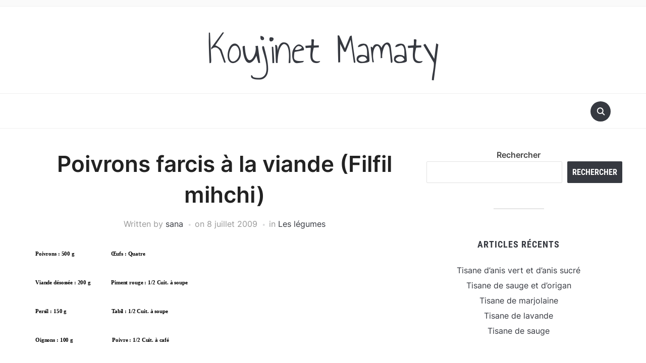

--- FILE ---
content_type: text/html; charset=UTF-8
request_url: https://koujinetmamaty.com/poivrons-farcis-a-la-viande-filril-mihchi/
body_size: 11752
content:
<!DOCTYPE html>
<html lang="fr-FR">

<head>
	<meta charset="UTF-8" />
	<meta name="viewport" content="width=device-width, initial-scale=1">

	<link rel="profile" href="http://gmpg.org/xfn/11" />
	<link rel="pingback" href="https://koujinetmamaty.com/xmlrpc.php" />
    <link rel="preload" as="font" href="https://koujinetmamaty.com/wp-content/themes/foodica/assets/fonts/foodica.ttf" type="font/ttf" crossorigin>

	<title>Poivrons farcis à la viande                              	(Filfil mihchi) &#8211; Koujinet Mamaty</title>
<meta name='robots' content='max-image-preview:large' />
<link rel="alternate" type="application/rss+xml" title="Koujinet Mamaty &raquo; Flux" href="https://koujinetmamaty.com/feed/" />
<link rel="alternate" type="application/rss+xml" title="Koujinet Mamaty &raquo; Flux des commentaires" href="https://koujinetmamaty.com/comments/feed/" />
<link rel="alternate" title="oEmbed (JSON)" type="application/json+oembed" href="https://koujinetmamaty.com/wp-json/oembed/1.0/embed?url=https%3A%2F%2Fkoujinetmamaty.com%2Fpoivrons-farcis-a-la-viande-filril-mihchi%2F" />
<link rel="alternate" title="oEmbed (XML)" type="text/xml+oembed" href="https://koujinetmamaty.com/wp-json/oembed/1.0/embed?url=https%3A%2F%2Fkoujinetmamaty.com%2Fpoivrons-farcis-a-la-viande-filril-mihchi%2F&#038;format=xml" />
<style id='wp-img-auto-sizes-contain-inline-css' type='text/css'>
img:is([sizes=auto i],[sizes^="auto," i]){contain-intrinsic-size:3000px 1500px}
/*# sourceURL=wp-img-auto-sizes-contain-inline-css */
</style>
<style id='wp-emoji-styles-inline-css' type='text/css'>

	img.wp-smiley, img.emoji {
		display: inline !important;
		border: none !important;
		box-shadow: none !important;
		height: 1em !important;
		width: 1em !important;
		margin: 0 0.07em !important;
		vertical-align: -0.1em !important;
		background: none !important;
		padding: 0 !important;
	}
/*# sourceURL=wp-emoji-styles-inline-css */
</style>
<style id='wp-block-library-inline-css' type='text/css'>
:root{--wp-block-synced-color:#7a00df;--wp-block-synced-color--rgb:122,0,223;--wp-bound-block-color:var(--wp-block-synced-color);--wp-editor-canvas-background:#ddd;--wp-admin-theme-color:#007cba;--wp-admin-theme-color--rgb:0,124,186;--wp-admin-theme-color-darker-10:#006ba1;--wp-admin-theme-color-darker-10--rgb:0,107,160.5;--wp-admin-theme-color-darker-20:#005a87;--wp-admin-theme-color-darker-20--rgb:0,90,135;--wp-admin-border-width-focus:2px}@media (min-resolution:192dpi){:root{--wp-admin-border-width-focus:1.5px}}.wp-element-button{cursor:pointer}:root .has-very-light-gray-background-color{background-color:#eee}:root .has-very-dark-gray-background-color{background-color:#313131}:root .has-very-light-gray-color{color:#eee}:root .has-very-dark-gray-color{color:#313131}:root .has-vivid-green-cyan-to-vivid-cyan-blue-gradient-background{background:linear-gradient(135deg,#00d084,#0693e3)}:root .has-purple-crush-gradient-background{background:linear-gradient(135deg,#34e2e4,#4721fb 50%,#ab1dfe)}:root .has-hazy-dawn-gradient-background{background:linear-gradient(135deg,#faaca8,#dad0ec)}:root .has-subdued-olive-gradient-background{background:linear-gradient(135deg,#fafae1,#67a671)}:root .has-atomic-cream-gradient-background{background:linear-gradient(135deg,#fdd79a,#004a59)}:root .has-nightshade-gradient-background{background:linear-gradient(135deg,#330968,#31cdcf)}:root .has-midnight-gradient-background{background:linear-gradient(135deg,#020381,#2874fc)}:root{--wp--preset--font-size--normal:16px;--wp--preset--font-size--huge:42px}.has-regular-font-size{font-size:1em}.has-larger-font-size{font-size:2.625em}.has-normal-font-size{font-size:var(--wp--preset--font-size--normal)}.has-huge-font-size{font-size:var(--wp--preset--font-size--huge)}.has-text-align-center{text-align:center}.has-text-align-left{text-align:left}.has-text-align-right{text-align:right}.has-fit-text{white-space:nowrap!important}#end-resizable-editor-section{display:none}.aligncenter{clear:both}.items-justified-left{justify-content:flex-start}.items-justified-center{justify-content:center}.items-justified-right{justify-content:flex-end}.items-justified-space-between{justify-content:space-between}.screen-reader-text{border:0;clip-path:inset(50%);height:1px;margin:-1px;overflow:hidden;padding:0;position:absolute;width:1px;word-wrap:normal!important}.screen-reader-text:focus{background-color:#ddd;clip-path:none;color:#444;display:block;font-size:1em;height:auto;left:5px;line-height:normal;padding:15px 23px 14px;text-decoration:none;top:5px;width:auto;z-index:100000}html :where(.has-border-color){border-style:solid}html :where([style*=border-top-color]){border-top-style:solid}html :where([style*=border-right-color]){border-right-style:solid}html :where([style*=border-bottom-color]){border-bottom-style:solid}html :where([style*=border-left-color]){border-left-style:solid}html :where([style*=border-width]){border-style:solid}html :where([style*=border-top-width]){border-top-style:solid}html :where([style*=border-right-width]){border-right-style:solid}html :where([style*=border-bottom-width]){border-bottom-style:solid}html :where([style*=border-left-width]){border-left-style:solid}html :where(img[class*=wp-image-]){height:auto;max-width:100%}:where(figure){margin:0 0 1em}html :where(.is-position-sticky){--wp-admin--admin-bar--position-offset:var(--wp-admin--admin-bar--height,0px)}@media screen and (max-width:600px){html :where(.is-position-sticky){--wp-admin--admin-bar--position-offset:0px}}

/*# sourceURL=wp-block-library-inline-css */
</style><style id='wp-block-archives-inline-css' type='text/css'>
.wp-block-archives{box-sizing:border-box}.wp-block-archives-dropdown label{display:block}
/*# sourceURL=https://koujinetmamaty.com/wp-includes/blocks/archives/style.min.css */
</style>
<style id='wp-block-categories-inline-css' type='text/css'>
.wp-block-categories{box-sizing:border-box}.wp-block-categories.alignleft{margin-right:2em}.wp-block-categories.alignright{margin-left:2em}.wp-block-categories.wp-block-categories-dropdown.aligncenter{text-align:center}.wp-block-categories .wp-block-categories__label{display:block;width:100%}
/*# sourceURL=https://koujinetmamaty.com/wp-includes/blocks/categories/style.min.css */
</style>
<style id='wp-block-heading-inline-css' type='text/css'>
h1:where(.wp-block-heading).has-background,h2:where(.wp-block-heading).has-background,h3:where(.wp-block-heading).has-background,h4:where(.wp-block-heading).has-background,h5:where(.wp-block-heading).has-background,h6:where(.wp-block-heading).has-background{padding:1.25em 2.375em}h1.has-text-align-left[style*=writing-mode]:where([style*=vertical-lr]),h1.has-text-align-right[style*=writing-mode]:where([style*=vertical-rl]),h2.has-text-align-left[style*=writing-mode]:where([style*=vertical-lr]),h2.has-text-align-right[style*=writing-mode]:where([style*=vertical-rl]),h3.has-text-align-left[style*=writing-mode]:where([style*=vertical-lr]),h3.has-text-align-right[style*=writing-mode]:where([style*=vertical-rl]),h4.has-text-align-left[style*=writing-mode]:where([style*=vertical-lr]),h4.has-text-align-right[style*=writing-mode]:where([style*=vertical-rl]),h5.has-text-align-left[style*=writing-mode]:where([style*=vertical-lr]),h5.has-text-align-right[style*=writing-mode]:where([style*=vertical-rl]),h6.has-text-align-left[style*=writing-mode]:where([style*=vertical-lr]),h6.has-text-align-right[style*=writing-mode]:where([style*=vertical-rl]){rotate:180deg}
/*# sourceURL=https://koujinetmamaty.com/wp-includes/blocks/heading/style.min.css */
</style>
<style id='wp-block-latest-comments-inline-css' type='text/css'>
ol.wp-block-latest-comments{box-sizing:border-box;margin-left:0}:where(.wp-block-latest-comments:not([style*=line-height] .wp-block-latest-comments__comment)){line-height:1.1}:where(.wp-block-latest-comments:not([style*=line-height] .wp-block-latest-comments__comment-excerpt p)){line-height:1.8}.has-dates :where(.wp-block-latest-comments:not([style*=line-height])),.has-excerpts :where(.wp-block-latest-comments:not([style*=line-height])){line-height:1.5}.wp-block-latest-comments .wp-block-latest-comments{padding-left:0}.wp-block-latest-comments__comment{list-style:none;margin-bottom:1em}.has-avatars .wp-block-latest-comments__comment{list-style:none;min-height:2.25em}.has-avatars .wp-block-latest-comments__comment .wp-block-latest-comments__comment-excerpt,.has-avatars .wp-block-latest-comments__comment .wp-block-latest-comments__comment-meta{margin-left:3.25em}.wp-block-latest-comments__comment-excerpt p{font-size:.875em;margin:.36em 0 1.4em}.wp-block-latest-comments__comment-date{display:block;font-size:.75em}.wp-block-latest-comments .avatar,.wp-block-latest-comments__comment-avatar{border-radius:1.5em;display:block;float:left;height:2.5em;margin-right:.75em;width:2.5em}.wp-block-latest-comments[class*=-font-size] a,.wp-block-latest-comments[style*=font-size] a{font-size:inherit}
/*# sourceURL=https://koujinetmamaty.com/wp-includes/blocks/latest-comments/style.min.css */
</style>
<style id='wp-block-latest-posts-inline-css' type='text/css'>
.wp-block-latest-posts{box-sizing:border-box}.wp-block-latest-posts.alignleft{margin-right:2em}.wp-block-latest-posts.alignright{margin-left:2em}.wp-block-latest-posts.wp-block-latest-posts__list{list-style:none}.wp-block-latest-posts.wp-block-latest-posts__list li{clear:both;overflow-wrap:break-word}.wp-block-latest-posts.is-grid{display:flex;flex-wrap:wrap}.wp-block-latest-posts.is-grid li{margin:0 1.25em 1.25em 0;width:100%}@media (min-width:600px){.wp-block-latest-posts.columns-2 li{width:calc(50% - .625em)}.wp-block-latest-posts.columns-2 li:nth-child(2n){margin-right:0}.wp-block-latest-posts.columns-3 li{width:calc(33.33333% - .83333em)}.wp-block-latest-posts.columns-3 li:nth-child(3n){margin-right:0}.wp-block-latest-posts.columns-4 li{width:calc(25% - .9375em)}.wp-block-latest-posts.columns-4 li:nth-child(4n){margin-right:0}.wp-block-latest-posts.columns-5 li{width:calc(20% - 1em)}.wp-block-latest-posts.columns-5 li:nth-child(5n){margin-right:0}.wp-block-latest-posts.columns-6 li{width:calc(16.66667% - 1.04167em)}.wp-block-latest-posts.columns-6 li:nth-child(6n){margin-right:0}}:root :where(.wp-block-latest-posts.is-grid){padding:0}:root :where(.wp-block-latest-posts.wp-block-latest-posts__list){padding-left:0}.wp-block-latest-posts__post-author,.wp-block-latest-posts__post-date{display:block;font-size:.8125em}.wp-block-latest-posts__post-excerpt,.wp-block-latest-posts__post-full-content{margin-bottom:1em;margin-top:.5em}.wp-block-latest-posts__featured-image a{display:inline-block}.wp-block-latest-posts__featured-image img{height:auto;max-width:100%;width:auto}.wp-block-latest-posts__featured-image.alignleft{float:left;margin-right:1em}.wp-block-latest-posts__featured-image.alignright{float:right;margin-left:1em}.wp-block-latest-posts__featured-image.aligncenter{margin-bottom:1em;text-align:center}
/*# sourceURL=https://koujinetmamaty.com/wp-includes/blocks/latest-posts/style.min.css */
</style>
<style id='wp-block-search-inline-css' type='text/css'>
.wp-block-search__button{margin-left:10px;word-break:normal}.wp-block-search__button.has-icon{line-height:0}.wp-block-search__button svg{height:1.25em;min-height:24px;min-width:24px;width:1.25em;fill:currentColor;vertical-align:text-bottom}:where(.wp-block-search__button){border:1px solid #ccc;padding:6px 10px}.wp-block-search__inside-wrapper{display:flex;flex:auto;flex-wrap:nowrap;max-width:100%}.wp-block-search__label{width:100%}.wp-block-search.wp-block-search__button-only .wp-block-search__button{box-sizing:border-box;display:flex;flex-shrink:0;justify-content:center;margin-left:0;max-width:100%}.wp-block-search.wp-block-search__button-only .wp-block-search__inside-wrapper{min-width:0!important;transition-property:width}.wp-block-search.wp-block-search__button-only .wp-block-search__input{flex-basis:100%;transition-duration:.3s}.wp-block-search.wp-block-search__button-only.wp-block-search__searchfield-hidden,.wp-block-search.wp-block-search__button-only.wp-block-search__searchfield-hidden .wp-block-search__inside-wrapper{overflow:hidden}.wp-block-search.wp-block-search__button-only.wp-block-search__searchfield-hidden .wp-block-search__input{border-left-width:0!important;border-right-width:0!important;flex-basis:0;flex-grow:0;margin:0;min-width:0!important;padding-left:0!important;padding-right:0!important;width:0!important}:where(.wp-block-search__input){appearance:none;border:1px solid #949494;flex-grow:1;font-family:inherit;font-size:inherit;font-style:inherit;font-weight:inherit;letter-spacing:inherit;line-height:inherit;margin-left:0;margin-right:0;min-width:3rem;padding:8px;text-decoration:unset!important;text-transform:inherit}:where(.wp-block-search__button-inside .wp-block-search__inside-wrapper){background-color:#fff;border:1px solid #949494;box-sizing:border-box;padding:4px}:where(.wp-block-search__button-inside .wp-block-search__inside-wrapper) .wp-block-search__input{border:none;border-radius:0;padding:0 4px}:where(.wp-block-search__button-inside .wp-block-search__inside-wrapper) .wp-block-search__input:focus{outline:none}:where(.wp-block-search__button-inside .wp-block-search__inside-wrapper) :where(.wp-block-search__button){padding:4px 8px}.wp-block-search.aligncenter .wp-block-search__inside-wrapper{margin:auto}.wp-block[data-align=right] .wp-block-search.wp-block-search__button-only .wp-block-search__inside-wrapper{float:right}
/*# sourceURL=https://koujinetmamaty.com/wp-includes/blocks/search/style.min.css */
</style>
<style id='wp-block-search-theme-inline-css' type='text/css'>
.wp-block-search .wp-block-search__label{font-weight:700}.wp-block-search__button{border:1px solid #ccc;padding:.375em .625em}
/*# sourceURL=https://koujinetmamaty.com/wp-includes/blocks/search/theme.min.css */
</style>
<style id='wp-block-group-inline-css' type='text/css'>
.wp-block-group{box-sizing:border-box}:where(.wp-block-group.wp-block-group-is-layout-constrained){position:relative}
/*# sourceURL=https://koujinetmamaty.com/wp-includes/blocks/group/style.min.css */
</style>
<style id='wp-block-group-theme-inline-css' type='text/css'>
:where(.wp-block-group.has-background){padding:1.25em 2.375em}
/*# sourceURL=https://koujinetmamaty.com/wp-includes/blocks/group/theme.min.css */
</style>
<style id='global-styles-inline-css' type='text/css'>
:root{--wp--preset--aspect-ratio--square: 1;--wp--preset--aspect-ratio--4-3: 4/3;--wp--preset--aspect-ratio--3-4: 3/4;--wp--preset--aspect-ratio--3-2: 3/2;--wp--preset--aspect-ratio--2-3: 2/3;--wp--preset--aspect-ratio--16-9: 16/9;--wp--preset--aspect-ratio--9-16: 9/16;--wp--preset--color--black: #000000;--wp--preset--color--cyan-bluish-gray: #abb8c3;--wp--preset--color--white: #ffffff;--wp--preset--color--pale-pink: #f78da7;--wp--preset--color--vivid-red: #cf2e2e;--wp--preset--color--luminous-vivid-orange: #ff6900;--wp--preset--color--luminous-vivid-amber: #fcb900;--wp--preset--color--light-green-cyan: #7bdcb5;--wp--preset--color--vivid-green-cyan: #00d084;--wp--preset--color--pale-cyan-blue: #8ed1fc;--wp--preset--color--vivid-cyan-blue: #0693e3;--wp--preset--color--vivid-purple: #9b51e0;--wp--preset--gradient--vivid-cyan-blue-to-vivid-purple: linear-gradient(135deg,rgb(6,147,227) 0%,rgb(155,81,224) 100%);--wp--preset--gradient--light-green-cyan-to-vivid-green-cyan: linear-gradient(135deg,rgb(122,220,180) 0%,rgb(0,208,130) 100%);--wp--preset--gradient--luminous-vivid-amber-to-luminous-vivid-orange: linear-gradient(135deg,rgb(252,185,0) 0%,rgb(255,105,0) 100%);--wp--preset--gradient--luminous-vivid-orange-to-vivid-red: linear-gradient(135deg,rgb(255,105,0) 0%,rgb(207,46,46) 100%);--wp--preset--gradient--very-light-gray-to-cyan-bluish-gray: linear-gradient(135deg,rgb(238,238,238) 0%,rgb(169,184,195) 100%);--wp--preset--gradient--cool-to-warm-spectrum: linear-gradient(135deg,rgb(74,234,220) 0%,rgb(151,120,209) 20%,rgb(207,42,186) 40%,rgb(238,44,130) 60%,rgb(251,105,98) 80%,rgb(254,248,76) 100%);--wp--preset--gradient--blush-light-purple: linear-gradient(135deg,rgb(255,206,236) 0%,rgb(152,150,240) 100%);--wp--preset--gradient--blush-bordeaux: linear-gradient(135deg,rgb(254,205,165) 0%,rgb(254,45,45) 50%,rgb(107,0,62) 100%);--wp--preset--gradient--luminous-dusk: linear-gradient(135deg,rgb(255,203,112) 0%,rgb(199,81,192) 50%,rgb(65,88,208) 100%);--wp--preset--gradient--pale-ocean: linear-gradient(135deg,rgb(255,245,203) 0%,rgb(182,227,212) 50%,rgb(51,167,181) 100%);--wp--preset--gradient--electric-grass: linear-gradient(135deg,rgb(202,248,128) 0%,rgb(113,206,126) 100%);--wp--preset--gradient--midnight: linear-gradient(135deg,rgb(2,3,129) 0%,rgb(40,116,252) 100%);--wp--preset--font-size--small: 13px;--wp--preset--font-size--medium: 20px;--wp--preset--font-size--large: 36px;--wp--preset--font-size--x-large: 42px;--wp--preset--spacing--20: 0.44rem;--wp--preset--spacing--30: 0.67rem;--wp--preset--spacing--40: 1rem;--wp--preset--spacing--50: 1.5rem;--wp--preset--spacing--60: 2.25rem;--wp--preset--spacing--70: 3.38rem;--wp--preset--spacing--80: 5.06rem;--wp--preset--shadow--natural: 6px 6px 9px rgba(0, 0, 0, 0.2);--wp--preset--shadow--deep: 12px 12px 50px rgba(0, 0, 0, 0.4);--wp--preset--shadow--sharp: 6px 6px 0px rgba(0, 0, 0, 0.2);--wp--preset--shadow--outlined: 6px 6px 0px -3px rgb(255, 255, 255), 6px 6px rgb(0, 0, 0);--wp--preset--shadow--crisp: 6px 6px 0px rgb(0, 0, 0);}:where(.is-layout-flex){gap: 0.5em;}:where(.is-layout-grid){gap: 0.5em;}body .is-layout-flex{display: flex;}.is-layout-flex{flex-wrap: wrap;align-items: center;}.is-layout-flex > :is(*, div){margin: 0;}body .is-layout-grid{display: grid;}.is-layout-grid > :is(*, div){margin: 0;}:where(.wp-block-columns.is-layout-flex){gap: 2em;}:where(.wp-block-columns.is-layout-grid){gap: 2em;}:where(.wp-block-post-template.is-layout-flex){gap: 1.25em;}:where(.wp-block-post-template.is-layout-grid){gap: 1.25em;}.has-black-color{color: var(--wp--preset--color--black) !important;}.has-cyan-bluish-gray-color{color: var(--wp--preset--color--cyan-bluish-gray) !important;}.has-white-color{color: var(--wp--preset--color--white) !important;}.has-pale-pink-color{color: var(--wp--preset--color--pale-pink) !important;}.has-vivid-red-color{color: var(--wp--preset--color--vivid-red) !important;}.has-luminous-vivid-orange-color{color: var(--wp--preset--color--luminous-vivid-orange) !important;}.has-luminous-vivid-amber-color{color: var(--wp--preset--color--luminous-vivid-amber) !important;}.has-light-green-cyan-color{color: var(--wp--preset--color--light-green-cyan) !important;}.has-vivid-green-cyan-color{color: var(--wp--preset--color--vivid-green-cyan) !important;}.has-pale-cyan-blue-color{color: var(--wp--preset--color--pale-cyan-blue) !important;}.has-vivid-cyan-blue-color{color: var(--wp--preset--color--vivid-cyan-blue) !important;}.has-vivid-purple-color{color: var(--wp--preset--color--vivid-purple) !important;}.has-black-background-color{background-color: var(--wp--preset--color--black) !important;}.has-cyan-bluish-gray-background-color{background-color: var(--wp--preset--color--cyan-bluish-gray) !important;}.has-white-background-color{background-color: var(--wp--preset--color--white) !important;}.has-pale-pink-background-color{background-color: var(--wp--preset--color--pale-pink) !important;}.has-vivid-red-background-color{background-color: var(--wp--preset--color--vivid-red) !important;}.has-luminous-vivid-orange-background-color{background-color: var(--wp--preset--color--luminous-vivid-orange) !important;}.has-luminous-vivid-amber-background-color{background-color: var(--wp--preset--color--luminous-vivid-amber) !important;}.has-light-green-cyan-background-color{background-color: var(--wp--preset--color--light-green-cyan) !important;}.has-vivid-green-cyan-background-color{background-color: var(--wp--preset--color--vivid-green-cyan) !important;}.has-pale-cyan-blue-background-color{background-color: var(--wp--preset--color--pale-cyan-blue) !important;}.has-vivid-cyan-blue-background-color{background-color: var(--wp--preset--color--vivid-cyan-blue) !important;}.has-vivid-purple-background-color{background-color: var(--wp--preset--color--vivid-purple) !important;}.has-black-border-color{border-color: var(--wp--preset--color--black) !important;}.has-cyan-bluish-gray-border-color{border-color: var(--wp--preset--color--cyan-bluish-gray) !important;}.has-white-border-color{border-color: var(--wp--preset--color--white) !important;}.has-pale-pink-border-color{border-color: var(--wp--preset--color--pale-pink) !important;}.has-vivid-red-border-color{border-color: var(--wp--preset--color--vivid-red) !important;}.has-luminous-vivid-orange-border-color{border-color: var(--wp--preset--color--luminous-vivid-orange) !important;}.has-luminous-vivid-amber-border-color{border-color: var(--wp--preset--color--luminous-vivid-amber) !important;}.has-light-green-cyan-border-color{border-color: var(--wp--preset--color--light-green-cyan) !important;}.has-vivid-green-cyan-border-color{border-color: var(--wp--preset--color--vivid-green-cyan) !important;}.has-pale-cyan-blue-border-color{border-color: var(--wp--preset--color--pale-cyan-blue) !important;}.has-vivid-cyan-blue-border-color{border-color: var(--wp--preset--color--vivid-cyan-blue) !important;}.has-vivid-purple-border-color{border-color: var(--wp--preset--color--vivid-purple) !important;}.has-vivid-cyan-blue-to-vivid-purple-gradient-background{background: var(--wp--preset--gradient--vivid-cyan-blue-to-vivid-purple) !important;}.has-light-green-cyan-to-vivid-green-cyan-gradient-background{background: var(--wp--preset--gradient--light-green-cyan-to-vivid-green-cyan) !important;}.has-luminous-vivid-amber-to-luminous-vivid-orange-gradient-background{background: var(--wp--preset--gradient--luminous-vivid-amber-to-luminous-vivid-orange) !important;}.has-luminous-vivid-orange-to-vivid-red-gradient-background{background: var(--wp--preset--gradient--luminous-vivid-orange-to-vivid-red) !important;}.has-very-light-gray-to-cyan-bluish-gray-gradient-background{background: var(--wp--preset--gradient--very-light-gray-to-cyan-bluish-gray) !important;}.has-cool-to-warm-spectrum-gradient-background{background: var(--wp--preset--gradient--cool-to-warm-spectrum) !important;}.has-blush-light-purple-gradient-background{background: var(--wp--preset--gradient--blush-light-purple) !important;}.has-blush-bordeaux-gradient-background{background: var(--wp--preset--gradient--blush-bordeaux) !important;}.has-luminous-dusk-gradient-background{background: var(--wp--preset--gradient--luminous-dusk) !important;}.has-pale-ocean-gradient-background{background: var(--wp--preset--gradient--pale-ocean) !important;}.has-electric-grass-gradient-background{background: var(--wp--preset--gradient--electric-grass) !important;}.has-midnight-gradient-background{background: var(--wp--preset--gradient--midnight) !important;}.has-small-font-size{font-size: var(--wp--preset--font-size--small) !important;}.has-medium-font-size{font-size: var(--wp--preset--font-size--medium) !important;}.has-large-font-size{font-size: var(--wp--preset--font-size--large) !important;}.has-x-large-font-size{font-size: var(--wp--preset--font-size--x-large) !important;}
/*# sourceURL=global-styles-inline-css */
</style>

<style id='classic-theme-styles-inline-css' type='text/css'>
/*! This file is auto-generated */
.wp-block-button__link{color:#fff;background-color:#32373c;border-radius:9999px;box-shadow:none;text-decoration:none;padding:calc(.667em + 2px) calc(1.333em + 2px);font-size:1.125em}.wp-block-file__button{background:#32373c;color:#fff;text-decoration:none}
/*# sourceURL=/wp-includes/css/classic-themes.min.css */
</style>
<link rel='stylesheet' id='letsgo-css' href='https://koujinetmamaty.com/wp-content/plugins/letsgo/public/css/letsgo-public.css?ver=1.0.0' type='text/css' media='all' />
<link rel='stylesheet' id='foodica-style-css' href='https://koujinetmamaty.com/wp-content/themes/foodica/style.css?ver=1.3.1' type='text/css' media='all' />
<style id='foodica-style-inline-css' type='text/css'>
body, button, input, select, textarea {
font-family: 'Inter', sans-serif;
font-weight: 400;
}
@media screen and (min-width: 782px) {
body, button, input, select, textarea {
font-size: 16px;
line-height: 1.6;
} }
.navbar-brand-wpz h2 {
font-family: 'Annie Use Your Telescope', sans-serif;
font-weight: 400;
}
@media screen and (min-width: 782px) {
.navbar-brand-wpz h2 {
line-height: 1.2;
} }
.navbar-brand-wpz .site-description {
font-family: 'Roboto Condensed', sans-serif;
font-weight: 400;
}
@media screen and (min-width: 782px) {
.navbar-brand-wpz .site-description {
font-size: 16px;
line-height: 1.6;
} }
.top-navbar a {
font-family: 'Inter', sans-serif;
font-weight: 400;
}
@media screen and (min-width: 782px) {
.top-navbar a {
font-size: 12px;
line-height: 1.8;
} }
.main-navbar a {
font-family: 'Roboto Condensed', sans-serif;
font-weight: 400;
}
@media screen and (min-width: 782px) {
.main-navbar a {
font-size: 18px;
line-height: 1.6;
} }
.slicknav_nav a {
font-family: 'Roboto Condensed', sans-serif;
font-weight: 400;
}
@media screen and (max-width: 64em) {
.slicknav_nav a {
font-size: 18px;
line-height: 1.6;
} }
.slides li h3 a {
font-family: 'Inter', sans-serif;
font-weight: 500;
}
@media screen and (min-width: 782px) {
.slides li h3 a {
line-height: 1.2;
} }
.slides .slide_button a {
font-family: 'Roboto Condensed', sans-serif;
font-weight: 700;
}
@media screen and (min-width: 782px) {
.slides .slide_button a {
font-size: 14px;
line-height: 1.6;
} }
.widget h3.title {
font-family: 'Roboto Condensed', sans-serif;
font-weight: 700;
}
@media screen and (min-width: 782px) {
.widget h3.title {
font-size: 18px;
line-height: 1.8;
} }
.entry-title {
font-family: 'Inter', sans-serif;
font-weight: 600;
}
@media screen and (min-width: 782px) {
.entry-title {
font-size: 24px;
line-height: 1.4;
} }
.recent-posts .entry-content {
font-family: 'Inter', sans-serif;
font-weight: 400;
}
@media screen and (min-width: 782px) {
.recent-posts .entry-content {
font-size: 16px;
line-height: 1.8;
} }
.single h1.entry-title {
font-family: 'Inter', sans-serif;
font-weight: 600;
}
@media screen and (min-width: 782px) {
.single h1.entry-title {
line-height: 1.4;
} }
.single .entry-content, .page .entry-content {
font-family: 'Inter', sans-serif;
font-weight: 400;
}
@media screen and (min-width: 782px) {
.single .entry-content, .page .entry-content {
font-size: 16px;
line-height: 1.8;
} }
.page h1.entry-title {
font-family: 'Inter', sans-serif;
font-weight: 600;
}
@media screen and (min-width: 782px) {
.page h1.entry-title {
line-height: 1.4;
} }
.footer-menu ul li {
font-family: 'Roboto Condensed', sans-serif;
font-weight: 400;
}
@media screen and (min-width: 782px) {
.footer-menu ul li {
font-size: 16px;
line-height: 1.8;
} }

/*# sourceURL=foodica-style-inline-css */
</style>
<link rel='stylesheet' id='foodica-style-mobile-css' href='https://koujinetmamaty.com/wp-content/themes/foodica/assets/css/media-queries.css?ver=1.3.1' type='text/css' media='all' />
<link rel='stylesheet' id='foodica-google-fonts-css' href='https://koujinetmamaty.com/wp-content/fonts/2842963d7055af8ff23ca1c03c5c3445.css?ver=1.3.1' type='text/css' media='all' />
<link rel='stylesheet' id='dashicons-css' href='https://koujinetmamaty.com/wp-includes/css/dashicons.min.css?ver=6.9' type='text/css' media='all' />
<link rel='stylesheet' id='wpzoom-social-icons-socicon-css' href='https://koujinetmamaty.com/wp-content/plugins/social-icons-widget-by-wpzoom/assets/css/wpzoom-socicon.css?ver=1768501850' type='text/css' media='all' />
<link rel='stylesheet' id='wpzoom-social-icons-genericons-css' href='https://koujinetmamaty.com/wp-content/plugins/social-icons-widget-by-wpzoom/assets/css/genericons.css?ver=1768501850' type='text/css' media='all' />
<link rel='stylesheet' id='wpzoom-social-icons-academicons-css' href='https://koujinetmamaty.com/wp-content/plugins/social-icons-widget-by-wpzoom/assets/css/academicons.min.css?ver=1768501850' type='text/css' media='all' />
<link rel='stylesheet' id='wpzoom-social-icons-font-awesome-3-css' href='https://koujinetmamaty.com/wp-content/plugins/social-icons-widget-by-wpzoom/assets/css/font-awesome-3.min.css?ver=1768501850' type='text/css' media='all' />
<link rel='stylesheet' id='wpzoom-social-icons-styles-css' href='https://koujinetmamaty.com/wp-content/plugins/social-icons-widget-by-wpzoom/assets/css/wpzoom-social-icons-styles.css?ver=1768501850' type='text/css' media='all' />
<link rel='preload' as='font'  id='wpzoom-social-icons-font-academicons-woff2-css' href='https://koujinetmamaty.com/wp-content/plugins/social-icons-widget-by-wpzoom/assets/font/academicons.woff2?v=1.9.2'  type='font/woff2' crossorigin />
<link rel='preload' as='font'  id='wpzoom-social-icons-font-fontawesome-3-woff2-css' href='https://koujinetmamaty.com/wp-content/plugins/social-icons-widget-by-wpzoom/assets/font/fontawesome-webfont.woff2?v=4.7.0'  type='font/woff2' crossorigin />
<link rel='preload' as='font'  id='wpzoom-social-icons-font-genericons-woff-css' href='https://koujinetmamaty.com/wp-content/plugins/social-icons-widget-by-wpzoom/assets/font/Genericons.woff'  type='font/woff' crossorigin />
<link rel='preload' as='font'  id='wpzoom-social-icons-font-socicon-woff2-css' href='https://koujinetmamaty.com/wp-content/plugins/social-icons-widget-by-wpzoom/assets/font/socicon.woff2?v=4.5.4'  type='font/woff2' crossorigin />
<script type="text/javascript" src="https://koujinetmamaty.com/wp-includes/js/jquery/jquery.min.js?ver=3.7.1" id="jquery-core-js"></script>
<script type="text/javascript" src="https://koujinetmamaty.com/wp-includes/js/jquery/jquery-migrate.min.js?ver=3.4.1" id="jquery-migrate-js"></script>
<script type="text/javascript" src="https://koujinetmamaty.com/wp-content/plugins/letsgo/public/js/letsgo-public.js?ver=1.0.0" id="letsgo-js"></script>
<link rel="https://api.w.org/" href="https://koujinetmamaty.com/wp-json/" /><link rel="alternate" title="JSON" type="application/json" href="https://koujinetmamaty.com/wp-json/wp/v2/posts/160" /><link rel="EditURI" type="application/rsd+xml" title="RSD" href="https://koujinetmamaty.com/xmlrpc.php?rsd" />
<meta name="generator" content="WordPress 6.9" />
<link rel="canonical" href="https://koujinetmamaty.com/poivrons-farcis-a-la-viande-filril-mihchi/" />
<link rel='shortlink' href='https://koujinetmamaty.com/?p=160' />

</head>

<body class="wp-singular post-template-default single single-post postid-160 single-format-standard wp-theme-foodica front-page-layout-right-sidebar">

    
	<div class="page-wrap">

        <header class="site-header">

            <nav class="top-navbar" role="navigation">

                <div class="inner-wrap">

                    <div class="header_social">
                        
                    </div>

                    <div id="navbar-top">

                        
                    </div><!-- #navbar-top -->

                </div><!-- ./inner-wrap -->

            </nav><!-- .navbar -->

            <div class="clear"></div>


            <div class="inner-wrap">

                <div class="navbar-brand-wpz">

                   <h2><a href="https://koujinetmamaty.com" title="">Koujinet Mamaty</a></h2>
                    <p class="site-description"></p>

                </div><!-- .navbar-brand -->

            </div>


            <nav class="main-navbar" role="navigation">

                <div class="inner-wrap">

                    <div id="sb-search" class="sb-search">
                        <form method="get" id="searchform" action="https://koujinetmamaty.com//">
    <input type="search" class="sb-search-input" placeholder="Enter your keywords..."  name="s" id="s" />
    <input type="submit" id="searchsubmit" class="sb-search-submit" value="Search" />
    <span class="sb-icon-search"></span>
</form>                    </div>


                    <div class="navbar-header-main">
                        
                    </div>

                    <div id="navbar-main">

                        
                    </div><!-- #navbar-main -->

                </div><!-- ./inner-wrap -->

            </nav><!-- .main-navbar -->

            <div class="clear"></div>

        </header><!-- .site-header -->

        <div class="inner-wrap">
    <main id="main" class="site-main" role="main">

        
            <div class="content-area">

                

<article id="post-160" class="post-160 post type-post status-publish format-standard hentry category-les-legumes">

    
    <header class="entry-header">
        <h1 class="entry-title">Poivrons farcis à la viande                              	(Filfil mihchi)</h1>        <div class="entry-meta">
            <span class="entry-author">Written by <a href="https://koujinetmamaty.com/author/islem/" title="Articles par sana" rel="author">sana</a></span>            <span class="entry-date">on <time class="entry-date" datetime="2009-07-08T13:15:55+02:00">8 juillet 2009</time> </span>
            <span class="entry-category">in <a href="https://koujinetmamaty.com/category/les-viandes-2/les-legumes/" rel="category tag">Les légumes</a></span>
                    </div>
    </header><!-- .entry-header -->


    <div class="entry-content">
        <p><font size="3"><font color="#999999"><span style="font-family: 'Garamond','serif'; letter-spacing: 0.1pt"><span style="color: #333333"><strong><span style="font-size: 8pt; letter-spacing: -0.1pt"><font color="#000000"><font face="Times New Roman">Poivrons : 500 g<span>                  </span><span> </span><span>      </span>Œufs : Quatre</font></font></span></strong></span></span></font></font></p>
<p><font size="3"><font color="#999999"><span style="font-family: 'Garamond','serif'; letter-spacing: 0.1pt"><span style="color: #333333"><strong><span style="font-size: 8pt; letter-spacing: -0.1pt"><font color="#000000"><font face="Times New Roman">Viande désossée : 200 g<span>              </span>Piment rouge : 1/2 Cuit. à soupe</font></font></span></strong></span></span></font></font></p>
<p><font size="3"><font color="#999999"><span style="font-family: 'Garamond','serif'; letter-spacing: 0.1pt"><span style="color: #333333"><strong><span style="font-size: 8pt; letter-spacing: -0.1pt"><font color="#000000"><font face="Times New Roman">Persil : 150 g<span>                          </span><span>     </span>Tabil : 1/2 Cuit. à soupe<span>    </span></font></font></span></strong></span></span></font></font></p>
<p><font size="3"><font color="#999999"><span style="font-family: 'Garamond','serif'; letter-spacing: 0.1pt"><span style="color: #333333"><strong><span style="font-size: 8pt; letter-spacing: -0.1pt"></span></strong><strong><span style="font-size: 8pt; letter-spacing: -0.1pt"><font color="#000000"><font face="Times New Roman">Oignons : 100 g<span>                           </span>Poivre : 1/2 Cuit. à café</font></font></span></strong></span></span></font></font></p>
<p><font size="3"><font color="#999999"><span style="font-family: 'Garamond','serif'; letter-spacing: 0.1pt"><span style="color: #333333"><strong><span style="font-size: 8pt; letter-spacing: -0.1pt"><font color="#000000"><font face="Times New Roman">Pain sec : 100 g<span>                         </span>Sel fin : au goût</font></font></span></strong></span></span></font></font></p>
<p><font size="3"><font color="#999999"><span style="font-family: 'Garamond','serif'; letter-spacing: 0.1pt"><span style="color: #333333"><strong><span style="font-size: 8pt; letter-spacing: -0.1pt"><font face="Times New Roman" color="#000000">Huile : Q.s.p. farce et friture</font></span></strong></span></span></font></font></p>
<p><font size="3"><font face="Times New Roman" color="#000000"><span style="font-family: 'Garamond','serif'; letter-spacing: 0.1pt"><span style="color: #333333"></span></span></font></font></p>
<p><font size="3"><font face="Times New Roman" color="#000000"><span style="font-family: 'Garamond','serif'; letter-spacing: 0.1pt"><span style="color: #333333"><span style="font-size: 8pt; letter-spacing: -0.1pt"><span style="color: #333333"><font size="3"><font face="Times New Roman"><span style="color: #999999; letter-spacing: 0.1pt">Choisir des poivrons doux, verts ou rouges, bien droits et pas trop gros. Les couper à la base de manière à éliminer du même coup les pédoncules et les paquets de graines et achever de les vider au couteau. Râper et passer au tamis fin la mie d&rsquo;une bonne tranche de pain sec de la veille. </span></font></font><font size="3"><font face="Times New Roman"><span style="color: #999999; letter-spacing: 0.1pt">Laisser de côté.</span></font></font><span style="color: #999999; letter-spacing: 0.1pt"><font face="Times New Roman" size="3">Hacher la viande. Eplucher et émincer finement les oignons. Trier et hacher le persil. </font></span></span></span></span></span></font></font></p>
<p><font size="3"><font face="Times New Roman" color="#000000"><span style="font-family: 'Garamond','serif'; letter-spacing: 0.1pt"><span style="color: #333333"><span style="font-size: 8pt; letter-spacing: -0.1pt"><span style="color: #333333"><span style="color: #999999; letter-spacing: 0.1pt"><font face="Times New Roman" size="3">Mettre le tout dans une terrine avec une cuillerée à soupe d&rsquo;huile et un filet d&rsquo;eau, assaisonner de tabil, de sel et de poivre et cuire le mélange sur feu moyenjusqu&rsquo;à évaporation du liquide. Retirer du feu, laisser refroidir, ajouter les neufs crus, la chapelure, le piment moulu et une petite cuillerée d&rsquo;harissa si l&rsquo;on veut. Saler au goût, mélanger et farcir les poivrons à ras-bord. Chauffer l&rsquo;huile dans une poêle à feu vif et y mettre à frire les poivrons d&rsquo;abord alignés sur la base, ensuite sur les côtés et, une fois frits, les égoutter. </font></span></span></span></span></span></font></font></p>
<p><font size="3"><font face="Times New Roman" color="#000000"><span style="font-family: 'Garamond','serif'; letter-spacing: 0.1pt"><span style="color: #333333"><span style="font-size: 8pt; letter-spacing: -0.1pt"><span style="color: #333333"><span style="color: #999999; letter-spacing: 0.1pt"><font face="Times New Roman" size="3">Les laisser au chaud. Préparer une sauce tomate comme il est dit au début de ce chapitre.</font></span></span></span></span></span></font></font></p>
<p><font size="3"><font face="Times New Roman" color="#000000"><span style="font-family: 'Garamond','serif'; letter-spacing: 0.1pt"><span style="color: #333333"><span style="font-size: 8pt; letter-spacing: -0.1pt"><span style="color: #333333"><span style="color: #999999; letter-spacing: 0.1pt"><font size="3"><font face="Times New Roman"><strong><span style="color: #999999; letter-spacing: 0.1pt">Service :</span></strong><span style="color: #999999; letter-spacing: 0.1pt"> On peut servir les poivrons farcis de deux manières.</span><span style="color: #333333"></span></font></font><font size="3"><font face="Times New Roman"><span style="color: #999999; letter-spacing: 0.1pt">1) Aligner les poivrons sur un plat de service avec une garniture de feuilles de laitue et des bâtonnets de pomme de terre frite. Servir la sauce à part.</span><span style="color: #333333"></span></font></font><span style="color: #999999; letter-spacing: 0.1pt"><font face="Times New Roman" size="3">2) Placer les poivrons farcis directement sur les assiettes individuelles, les arroser avec la sauce et servir chaud dans les deux cas.</font></span><span style="color: #333333"></span> </p>
<p>&nbsp;</p>
<p></span></span></span></span></span></font></font></p>
        <div class="clear"></div>

    </div><!-- .entry-content -->

</article><!-- #post-## -->

<footer class="entry-footer">
    
    
    <div class="share">
        <a href="javascript:window.print()" title="Print this Page" class="print">Print</a>
        <div class="clear"></div>
    </div>

    <div class="post_author clearfix">
        <img alt='' src='https://secure.gravatar.com/avatar/7735dd80f6ece0f9cf15e059f6954d40e3cacf426b9812628fe9db3c637bad4d?s=90&#038;d=mm&#038;r=g' srcset='https://secure.gravatar.com/avatar/7735dd80f6ece0f9cf15e059f6954d40e3cacf426b9812628fe9db3c637bad4d?s=180&#038;d=mm&#038;r=g 2x' class='avatar avatar-90 photo' height='90' width='90' decoding='async'/>        <div class="author-description">
            <h3 class="author-title author"><a href="https://koujinetmamaty.com/author/islem/" title="Articles par sana" rel="author">sana</a></h3>
            <p class="author-bio">
                            </p>
        </div>
    </div>


    <div class="prevnext">
        <div class="previous_post_pag">
                <div class="prevnext_container">
                                         <a class="prevnext_title" href="https://koujinetmamaty.com/aubergines-farcies-badhinjane-mihch/" title="Aubergines farcies	(Badhinjane mihch)">Aubergines farcies	(Badhinjane mihch)</a>
                </div>
            </div><div class="next_post_pag">
                <div class="prevnext_container">
                    <a class="prevnext_title" href="https://koujinetmamaty.com/saucisses/" title="Saucisses 	                          (Mirgaz)">Saucisses 	                          (Mirgaz)</a>
                                    </div>
            </div>    </div>

</footer><!-- .entry-footer -->
                
<div id="comments">

    
</div><!-- #comments -->
            </div>

        
        
            
<div id="sidebar" class="site-sidebar">

    <div class="widget widget_block widget_search" id="block-2"><form role="search" method="get" action="https://koujinetmamaty.com/" class="wp-block-search__button-outside wp-block-search__text-button wp-block-search"    ><label class="wp-block-search__label" for="wp-block-search__input-1" >Rechercher</label><div class="wp-block-search__inside-wrapper" ><input class="wp-block-search__input" id="wp-block-search__input-1" placeholder="" value="" type="search" name="s" required /><button aria-label="Rechercher" class="wp-block-search__button wp-element-button" type="submit" >Rechercher</button></div></form><div class="clear"></div></div><div class="widget widget_block" id="block-3"><div class="wp-block-group"><div class="wp-block-group__inner-container is-layout-flow wp-block-group-is-layout-flow"><h2 class="wp-block-heading">Articles récents</h2><ul class="wp-block-latest-posts__list wp-block-latest-posts"><li><a class="wp-block-latest-posts__post-title" href="https://koujinetmamaty.com/tisane-danis-vert-et-danis-sucre/">Tisane d’anis vert et d’anis sucré</a></li>
<li><a class="wp-block-latest-posts__post-title" href="https://koujinetmamaty.com/tizane-de-sauge-et-lorigan/">Tisane de sauge et d&rsquo;origan</a></li>
<li><a class="wp-block-latest-posts__post-title" href="https://koujinetmamaty.com/tisane-de-marjolaine/">Tisane de marjolaine</a></li>
<li><a class="wp-block-latest-posts__post-title" href="https://koujinetmamaty.com/tisane-de-lavande/">Tisane de lavande</a></li>
<li><a class="wp-block-latest-posts__post-title" href="https://koujinetmamaty.com/tisane-de-sauge/">Tisane de sauge</a></li>
</ul></div></div><div class="clear"></div></div><div class="widget widget_block" id="block-4"><div class="wp-block-group"><div class="wp-block-group__inner-container is-layout-flow wp-block-group-is-layout-flow"><h2 class="wp-block-heading">Commentaires récents</h2><div class="no-comments wp-block-latest-comments">Aucun commentaire à afficher.</div></div></div><div class="clear"></div></div><div class="widget widget_block" id="block-5"><div class="wp-block-group"><div class="wp-block-group__inner-container is-layout-flow wp-block-group-is-layout-flow"><h2 class="wp-block-heading">Archives</h2><ul class="wp-block-archives-list wp-block-archives">	<li><a href='https://koujinetmamaty.com/2023/02/'>février 2023</a></li>
	<li><a href='https://koujinetmamaty.com/2016/10/'>octobre 2016</a></li>
	<li><a href='https://koujinetmamaty.com/2011/01/'>janvier 2011</a></li>
	<li><a href='https://koujinetmamaty.com/2010/04/'>avril 2010</a></li>
	<li><a href='https://koujinetmamaty.com/2010/01/'>janvier 2010</a></li>
	<li><a href='https://koujinetmamaty.com/2009/12/'>décembre 2009</a></li>
	<li><a href='https://koujinetmamaty.com/2009/11/'>novembre 2009</a></li>
	<li><a href='https://koujinetmamaty.com/2009/07/'>juillet 2009</a></li>
	<li><a href='https://koujinetmamaty.com/2009/06/'>juin 2009</a></li>
	<li><a href='https://koujinetmamaty.com/2009/04/'>avril 2009</a></li>
	<li><a href='https://koujinetmamaty.com/2009/03/'>mars 2009</a></li>
	<li><a href='https://koujinetmamaty.com/2008/08/'>août 2008</a></li>
	<li><a href='https://koujinetmamaty.com/2008/07/'>juillet 2008</a></li>
	<li><a href='https://koujinetmamaty.com/2007/07/'>juillet 2007</a></li>
</ul></div></div><div class="clear"></div></div><div class="widget widget_block" id="block-6"><div class="wp-block-group"><div class="wp-block-group__inner-container is-layout-flow wp-block-group-is-layout-flow"><h2 class="wp-block-heading">Catégories</h2><ul class="wp-block-categories-list wp-block-categories">	<li class="cat-item cat-item-32"><a href="https://koujinetmamaty.com/category/desserts/acida/">Acida</a>
</li>
	<li class="cat-item cat-item-33"><a href="https://koujinetmamaty.com/category/desserts/beignets/">Beignets</a>
</li>
	<li class="cat-item cat-item-44"><a href="https://koujinetmamaty.com/category/desserts/biscuit/">Biscuit</a>
</li>
	<li class="cat-item cat-item-55"><a href="https://koujinetmamaty.com/category/boissons/boissons-de-fetes/">Boissons de fêtes</a>
</li>
	<li class="cat-item cat-item-57"><a href="https://koujinetmamaty.com/category/boissons/boissons-gazeuzes/">Boissons gazeuzes</a>
</li>
	<li class="cat-item cat-item-18"><a href="https://koujinetmamaty.com/category/entrees/briks/">Briks</a>
</li>
	<li class="cat-item cat-item-54"><a href="https://koujinetmamaty.com/category/boissons/cafe-a-the/">Café &amp; Thé</a>
</li>
	<li class="cat-item cat-item-58"><a href="https://koujinetmamaty.com/category/boissons/coktails/">Coktails</a>
</li>
	<li class="cat-item cat-item-35"><a href="https://koujinetmamaty.com/category/desserts/compotes/">Compotes</a>
</li>
	<li class="cat-item cat-item-23"><a href="https://koujinetmamaty.com/category/bil-el-mouna/conserve-viande/">Conserve Viande</a>
</li>
	<li class="cat-item cat-item-48"><a href="https://koujinetmamaty.com/category/desserts/couronnes/">Couronnes</a>
</li>
	<li class="cat-item cat-item-90"><a href="https://koujinetmamaty.com/category/desserts/couscous-sucre/">Couscous sucré</a>
</li>
	<li class="cat-item cat-item-91"><a href="https://koujinetmamaty.com/category/desserts/cremes/">Crêmes</a>
</li>
	<li class="cat-item cat-item-47"><a href="https://koujinetmamaty.com/category/desserts/crepes/">Crêpes</a>
</li>
	<li class="cat-item cat-item-46"><a href="https://koujinetmamaty.com/category/desserts/divers/">Divers</a>
</li>
	<li class="cat-item cat-item-37"><a href="https://koujinetmamaty.com/category/desserts/divers-sucre/">Divers sucré</a>
</li>
	<li class="cat-item cat-item-56"><a href="https://koujinetmamaty.com/category/boissons/eaux/">Eaux</a>
</li>
	<li class="cat-item cat-item-28"><a href="https://koujinetmamaty.com/category/bil-el-mouna/epice-a-grain-gromatique/">Épices &amp; Condiments</a>
</li>
	<li class="cat-item cat-item-25"><a href="https://koujinetmamaty.com/category/bil-el-mouna/fruit-sec/">Fruit Sec</a>
</li>
	<li class="cat-item cat-item-34"><a href="https://koujinetmamaty.com/category/desserts/gateaux/">Gâteaux</a>
</li>
	<li class="cat-item cat-item-31"><a href="https://koujinetmamaty.com/category/desserts/gateau-frits-malsouka/">Gâteaux frits (Malsoukas)</a>
</li>
	<li class="cat-item cat-item-49"><a href="https://koujinetmamaty.com/category/desserts/genoises/">Genoises</a>
</li>
	<li class="cat-item cat-item-59"><a href="https://koujinetmamaty.com/category/boissons/jus-de-legumes-a-jus-de-fruits/">Jus de légumes &amp; jus de fruits</a>
</li>
	<li class="cat-item cat-item-60"><a href="https://koujinetmamaty.com/category/boissons/le-laitage/">Le laitage</a>
</li>
	<li class="cat-item cat-item-20"><a href="https://koujinetmamaty.com/category/les-viandes-2/le-riz/">le riz</a>
</li>
	<li class="cat-item cat-item-26"><a href="https://koujinetmamaty.com/category/bil-el-mouna/legumes-sec/">Légumes Secs</a>
</li>
	<li class="cat-item cat-item-45"><a href="https://koujinetmamaty.com/category/desserts/les-bases/">Les bases</a>
</li>
	<li class="cat-item cat-item-22"><a href="https://koujinetmamaty.com/category/bil-el-mouna/les-cereales/">Les céréales</a>
</li>
	<li class="cat-item cat-item-29"><a href="https://koujinetmamaty.com/category/bil-el-mouna/les-eaux-distilles/">les eaux distillés</a>
</li>
	<li class="cat-item cat-item-81"><a href="https://koujinetmamaty.com/category/les-viandes-2/les-fritures/">Les fritures</a>
</li>
	<li class="cat-item cat-item-30"><a href="https://koujinetmamaty.com/category/bil-el-mouna/herbes-et-aromates/">Les herbes aromatiques</a>
</li>
	<li class="cat-item cat-item-39"><a href="https://koujinetmamaty.com/category/les-viandes-2/les-legumes/">Les légumes</a>
</li>
	<li class="cat-item cat-item-38"><a href="https://koujinetmamaty.com/category/entrees/les-maaquoudas-atajine/">Les maâquoudas &amp; Les tajines</a>
</li>
	<li class="cat-item cat-item-21"><a href="https://koujinetmamaty.com/category/les-viandes-2/les-pates/">Les pâtes</a>
</li>
	<li class="cat-item cat-item-41"><a href="https://koujinetmamaty.com/category/les-viandes-2/poissons/">Les Poissons</a>
</li>
	<li class="cat-item cat-item-42"><a href="https://koujinetmamaty.com/category/les-viandes-2/le-ragout/">Les ragoûts</a>
</li>
	<li class="cat-item cat-item-36"><a href="https://koujinetmamaty.com/category/entrees/les-salades-a-les-hors-doeuvres/">Les salades &amp; Les hors-d&#039;oeuvres</a>
</li>
	<li class="cat-item cat-item-61"><a href="https://koujinetmamaty.com/category/boissons/les-sirops/">Les sirops</a>
</li>
	<li class="cat-item cat-item-19"><a href="https://koujinetmamaty.com/category/entrees/les-soupes-a-les-potages/">Les soupes &amp; les potages</a>
</li>
	<li class="cat-item cat-item-40"><a href="https://koujinetmamaty.com/category/les-viandes-2/les-viandes/">Les viandes</a>
</li>
	<li class="cat-item cat-item-62"><a href="https://koujinetmamaty.com/category/boissons/milk-shakes/">Milk-shakes</a>
</li>
	<li class="cat-item cat-item-1"><a href="https://koujinetmamaty.com/category/non-classe/">Non classé</a>
</li>
	<li class="cat-item cat-item-17"><a href="https://koujinetmamaty.com/category/entrees/ojja/">Ojja</a>
</li>
	<li class="cat-item cat-item-24"><a href="https://koujinetmamaty.com/category/bil-el-mouna/salaisons/">Salaisons</a>
</li>
	<li class="cat-item cat-item-50"><a href="https://koujinetmamaty.com/category/desserts/savarins/">Savarins</a>
</li>
	<li class="cat-item cat-item-70"><a href="https://koujinetmamaty.com/category/boulangerie/tarlette/">Tarlette</a>
</li>
	<li class="cat-item cat-item-43"><a href="https://koujinetmamaty.com/category/boulangerie/tarte/">Tarte</a>
</li>
	<li class="cat-item cat-item-79"><a href="https://koujinetmamaty.com/category/boissons/tisanes/">Tisanes</a>
</li>
	<li class="cat-item cat-item-69"><a href="https://koujinetmamaty.com/category/boulangerie/tourte/">Tourte</a>
</li>
	<li class="cat-item cat-item-27"><a href="https://koujinetmamaty.com/category/bil-el-mouna/toute-lannee-des-fruits-dans-vos-placards/">Toute l’année, des fruits dans vos placards</a>
</li>
</ul></div></div><div class="clear"></div></div>
</div><!-- end .site-sidebar -->
        
    </main><!-- #main -->


    </div><!-- ./inner-wrap -->

    <footer id="colophon" class="site-footer" role="contentinfo">

        
        
        <div class="site-info">

            <span class="copyright">

                 <span>Powered by <a href="https://wordpress.org/" target="_blank">WordPress.</a></span> <span>Foodica WordPress Theme by <a href="https://www.wpzoom.com/" rel="nofollow" target="_blank">WPZOOM.</a></span>            </span>

        </div><!-- .site-info -->
    </footer><!-- #colophon -->

</div>
<script type="speculationrules">
{"prefetch":[{"source":"document","where":{"and":[{"href_matches":"/*"},{"not":{"href_matches":["/wp-*.php","/wp-admin/*","/wp-content/uploads/*","/wp-content/*","/wp-content/plugins/*","/wp-content/themes/foodica/*","/*\\?(.+)"]}},{"not":{"selector_matches":"a[rel~=\"nofollow\"]"}},{"not":{"selector_matches":".no-prefetch, .no-prefetch a"}}]},"eagerness":"conservative"}]}
</script>
<script type="text/javascript" src="https://koujinetmamaty.com/wp-content/themes/foodica/assets/js/foodica-slicknav.min.js?ver=1.2.0" id="slicknav-js"></script>
<script type="text/javascript" src="https://koujinetmamaty.com/wp-content/themes/foodica/assets/js/flickity.pkgd.min.js?ver=1.2.0" id="flickity-js"></script>
<script type="text/javascript" src="https://koujinetmamaty.com/wp-content/themes/foodica/assets/js/foodica-jquery.fitvids.js?ver=1.0.0" id="fitvids-js"></script>
<script type="text/javascript" src="https://koujinetmamaty.com/wp-content/themes/foodica/assets/js/superfish.min.js?ver=1.2.0" id="superfish-js"></script>
<script type="text/javascript" src="https://koujinetmamaty.com/wp-content/themes/foodica/assets/js/foodica-search_button.js?ver=1.3.1" id="foodica-search_button-js"></script>
<script type="text/javascript" id="foodica-script-js-extra">
/* <![CDATA[ */
var zoomOptions = {"index_infinite_load_txt":"Load More...","index_infinite_loading_txt":"Loading..."};
//# sourceURL=foodica-script-js-extra
/* ]]> */
</script>
<script type="text/javascript" src="https://koujinetmamaty.com/wp-content/themes/foodica/assets/js/foodica-functions.js?ver=1.3.1" id="foodica-script-js"></script>
<script type="text/javascript" src="https://koujinetmamaty.com/wp-content/plugins/social-icons-widget-by-wpzoom/assets/js/social-icons-widget-frontend.js?ver=1768501850" id="zoom-social-icons-widget-frontend-js"></script>
<script id="wp-emoji-settings" type="application/json">
{"baseUrl":"https://s.w.org/images/core/emoji/17.0.2/72x72/","ext":".png","svgUrl":"https://s.w.org/images/core/emoji/17.0.2/svg/","svgExt":".svg","source":{"concatemoji":"https://koujinetmamaty.com/wp-includes/js/wp-emoji-release.min.js?ver=6.9"}}
</script>
<script type="module">
/* <![CDATA[ */
/*! This file is auto-generated */
const a=JSON.parse(document.getElementById("wp-emoji-settings").textContent),o=(window._wpemojiSettings=a,"wpEmojiSettingsSupports"),s=["flag","emoji"];function i(e){try{var t={supportTests:e,timestamp:(new Date).valueOf()};sessionStorage.setItem(o,JSON.stringify(t))}catch(e){}}function c(e,t,n){e.clearRect(0,0,e.canvas.width,e.canvas.height),e.fillText(t,0,0);t=new Uint32Array(e.getImageData(0,0,e.canvas.width,e.canvas.height).data);e.clearRect(0,0,e.canvas.width,e.canvas.height),e.fillText(n,0,0);const a=new Uint32Array(e.getImageData(0,0,e.canvas.width,e.canvas.height).data);return t.every((e,t)=>e===a[t])}function p(e,t){e.clearRect(0,0,e.canvas.width,e.canvas.height),e.fillText(t,0,0);var n=e.getImageData(16,16,1,1);for(let e=0;e<n.data.length;e++)if(0!==n.data[e])return!1;return!0}function u(e,t,n,a){switch(t){case"flag":return n(e,"\ud83c\udff3\ufe0f\u200d\u26a7\ufe0f","\ud83c\udff3\ufe0f\u200b\u26a7\ufe0f")?!1:!n(e,"\ud83c\udde8\ud83c\uddf6","\ud83c\udde8\u200b\ud83c\uddf6")&&!n(e,"\ud83c\udff4\udb40\udc67\udb40\udc62\udb40\udc65\udb40\udc6e\udb40\udc67\udb40\udc7f","\ud83c\udff4\u200b\udb40\udc67\u200b\udb40\udc62\u200b\udb40\udc65\u200b\udb40\udc6e\u200b\udb40\udc67\u200b\udb40\udc7f");case"emoji":return!a(e,"\ud83e\u1fac8")}return!1}function f(e,t,n,a){let r;const o=(r="undefined"!=typeof WorkerGlobalScope&&self instanceof WorkerGlobalScope?new OffscreenCanvas(300,150):document.createElement("canvas")).getContext("2d",{willReadFrequently:!0}),s=(o.textBaseline="top",o.font="600 32px Arial",{});return e.forEach(e=>{s[e]=t(o,e,n,a)}),s}function r(e){var t=document.createElement("script");t.src=e,t.defer=!0,document.head.appendChild(t)}a.supports={everything:!0,everythingExceptFlag:!0},new Promise(t=>{let n=function(){try{var e=JSON.parse(sessionStorage.getItem(o));if("object"==typeof e&&"number"==typeof e.timestamp&&(new Date).valueOf()<e.timestamp+604800&&"object"==typeof e.supportTests)return e.supportTests}catch(e){}return null}();if(!n){if("undefined"!=typeof Worker&&"undefined"!=typeof OffscreenCanvas&&"undefined"!=typeof URL&&URL.createObjectURL&&"undefined"!=typeof Blob)try{var e="postMessage("+f.toString()+"("+[JSON.stringify(s),u.toString(),c.toString(),p.toString()].join(",")+"));",a=new Blob([e],{type:"text/javascript"});const r=new Worker(URL.createObjectURL(a),{name:"wpTestEmojiSupports"});return void(r.onmessage=e=>{i(n=e.data),r.terminate(),t(n)})}catch(e){}i(n=f(s,u,c,p))}t(n)}).then(e=>{for(const n in e)a.supports[n]=e[n],a.supports.everything=a.supports.everything&&a.supports[n],"flag"!==n&&(a.supports.everythingExceptFlag=a.supports.everythingExceptFlag&&a.supports[n]);var t;a.supports.everythingExceptFlag=a.supports.everythingExceptFlag&&!a.supports.flag,a.supports.everything||((t=a.source||{}).concatemoji?r(t.concatemoji):t.wpemoji&&t.twemoji&&(r(t.twemoji),r(t.wpemoji)))});
//# sourceURL=https://koujinetmamaty.com/wp-includes/js/wp-emoji-loader.min.js
/* ]]> */
</script>

</body>
</html>